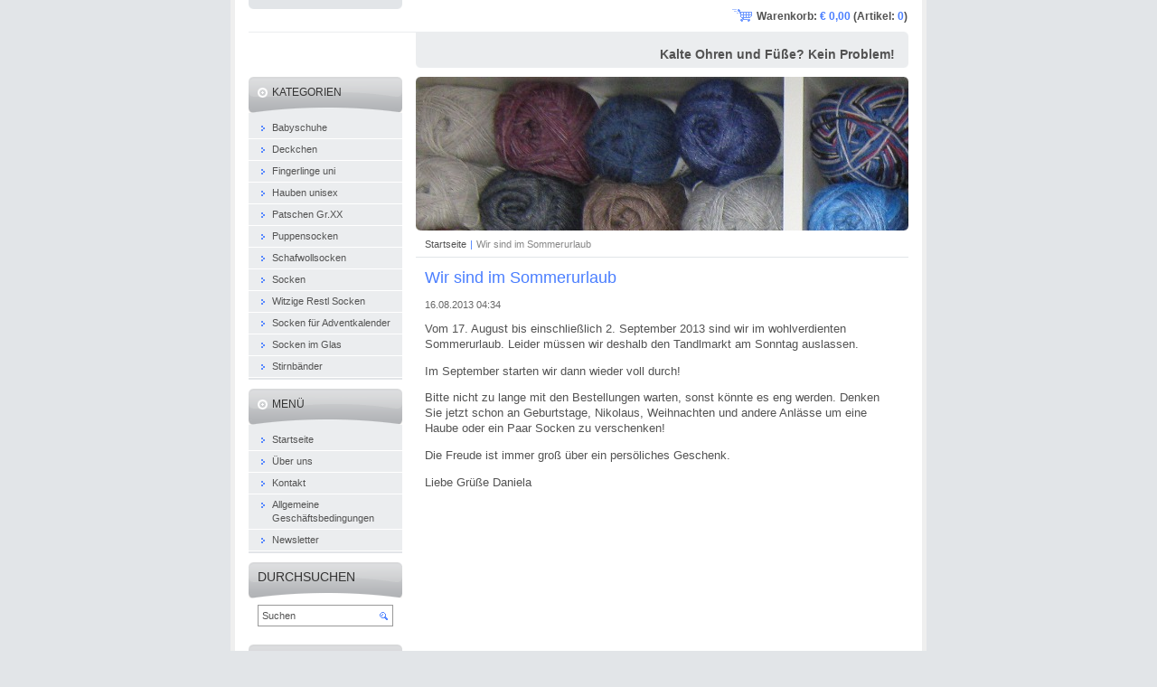

--- FILE ---
content_type: text/html; charset=UTF-8
request_url: https://www.hauben-und-socken.at/news/wir-sind-im-sommerurlaub-/
body_size: 7098
content:
<!--[if lte IE 9]><!DOCTYPE HTML PUBLIC "-//W3C//DTD HTML 4.01 Transitional//EN" "https://www.w3.org/TR/html4/loose.dtd"><![endif]-->
<!DOCTYPE html>

<!--[if IE]><html class="ie" lang="de"><![endif]-->
<!--[if gt IE 9]><!--> 
<html lang="de">
<!--<![endif]-->
<head>
	<!--[if lte IE 9]><meta http-equiv="X-UA-Compatible" content="IE=EmulateIE7"><![endif]-->
	<base href="https://www.hauben-und-socken.at/">
  <meta charset="utf-8">
  <meta name="description" content="">
  <meta name="keywords" content="Advent, Adventkalender, Anabel, Angebot, Arbeit, Baby, Baumwolle, Fleece, Eröffnung, Dorfstraße, Deckchen, Daniela, Countryfest, Born, Bestellung, Flohmarkt, Fäustlinge, Füllung, Geschenk, Handarbeit, Hauben, Kinder, Pflege, Online, Neongelb, Neon, Maschinenwäsche, Mai, Konfirmation, Kinderschokolade, Puppensocken, Quaste, Schafwolle, Schokolade, Schonwaschgang, Sulzbach, Stulpen, Sonderangebote, Sonderangebot, Socken, Shop, Schurwolle, Tandlmarkt, Töpfermarkt, Urlaub, Weihnachten, Wetter, Wolle, basteln, gelb, grün, stricken, orange, online bestellen, neu, neonwolle, kostenlos, häkeln, häckeln">
  <meta name="generator" content="Webnode">
  <meta name="apple-mobile-web-app-capable" content="yes">
  <meta name="apple-mobile-web-app-status-bar-style" content="black">
  <meta name="format-detection" content="telephone=no">
    <meta name="google-site-verification" content="Qz3ueKODVBYptdi7x1QiAKYcwtjbJpMgEHI_e8Xm-Mo">
  <link rel="icon" type="image/svg+xml" href="/favicon.svg" sizes="any">  <link rel="icon" type="image/svg+xml" href="/favicon16.svg" sizes="16x16">  <link rel="icon" href="/favicon.ico"><link rel="canonical" href="https://www.hauben-und-socken.at/news/wir-sind-im-sommerurlaub-/">
<script type="text/javascript">(function(i,s,o,g,r,a,m){i['GoogleAnalyticsObject']=r;i[r]=i[r]||function(){
			(i[r].q=i[r].q||[]).push(arguments)},i[r].l=1*new Date();a=s.createElement(o),
			m=s.getElementsByTagName(o)[0];a.async=1;a.src=g;m.parentNode.insertBefore(a,m)
			})(window,document,'script','//www.google-analytics.com/analytics.js','ga');ga('create', 'UA-797705-6', 'auto',{"name":"wnd_header"});ga('wnd_header.set', 'dimension1', 'W1');ga('wnd_header.set', 'anonymizeIp', true);ga('wnd_header.send', 'pageview');var pageTrackerAllTrackEvent=function(category,action,opt_label,opt_value){ga('send', 'event', category, action, opt_label, opt_value)};</script>
  <link rel="alternate" type="application/rss+xml" href="https://hauben-und-socken.at/rss/pf-all.xml" title="">
  <link rel="alternate" type="application/rss+xml" href="https://hauben-und-socken.at/rss/all.xml" title="">
<!--[if lte IE 9]><style type="text/css">.cke_skin_webnode iframe {vertical-align: baseline !important;}</style><![endif]-->
	<title>Wir sind im Sommerurlaub :: hauben-und-socken.at</title>
	<meta name="robots" content="index, follow">
	<meta name="googlebot" content="index, follow">
    <script type="text/javascript" src="https://d11bh4d8fhuq47.cloudfront.net/_system/skins/v11/50000102/js/jquery-1.7.1.min.js"></script>
    <script type="text/javascript" src="https://d11bh4d8fhuq47.cloudfront.net/_system/skins/v11/50000102/js/functions.js"></script>
	<link rel="stylesheet" type="text/css" href="https://d11bh4d8fhuq47.cloudfront.net/_system/skins/v11/50000102/css/style.css" media="screen,projection,handheld,tv">
	<link rel="stylesheet" type="text/css" href="https://d11bh4d8fhuq47.cloudfront.net/_system/skins/v11/50000102/css/print.css" media="print">
	<!--[if gte IE 5]>
	<link rel="stylesheet" type="text/css" href="https://d11bh4d8fhuq47.cloudfront.net/_system/skins/v11/50000102/css/style-ie.css" media="screen,projection,handheld,tv">
	<![endif]-->

				<script type="text/javascript">
				/* <![CDATA[ */
					
					if (typeof(RS_CFG) == 'undefined') RS_CFG = new Array();
					RS_CFG['staticServers'] = new Array('https://d11bh4d8fhuq47.cloudfront.net/');
					RS_CFG['skinServers'] = new Array('https://d11bh4d8fhuq47.cloudfront.net/');
					RS_CFG['filesPath'] = 'https://www.hauben-und-socken.at/_files/';
					RS_CFG['filesAWSS3Path'] = 'https://38950f0ba8.clvaw-cdnwnd.com/50d0fb0123a933b5634d35c17641c60d/';
					RS_CFG['lbClose'] = 'Schließen';
					RS_CFG['skin'] = 'default';
					if (!RS_CFG['labels']) RS_CFG['labels'] = new Array();
					RS_CFG['systemName'] = 'Webnode';
						
					RS_CFG['responsiveLayout'] = 0;
					RS_CFG['mobileDevice'] = 0;
					RS_CFG['labels']['copyPasteSource'] = 'Mehr Infos:';
					
				/* ]]> */
				</script><script type="text/javascript" src="https://d11bh4d8fhuq47.cloudfront.net/_system/client/js/compressed/frontend.package.1-3-108.js?ph=38950f0ba8"></script><style type="text/css"></style></head>

<body>
	<!-- PAGE -->
	<div id="page">

		<div id="wrapper">

			<!-- HEADER -->
			<div id="header">
				<div id="logo"><a href="home/" title="Zur Startseite"><span id="rbcSystemIdentifierLogo" style="visibility: hidden;">hauben-und-socken.at</span></a></div>
				<h3 id="slogan"><span id="rbcCompanySlogan" class="rbcNoStyleSpan">Kalte Ohren und Füße? Kein Problem!</span></h3>
			</div><!-- / id="header" -->
			<!-- / HEADER -->

			<hr class="hidden">

			<!-- MAIN ZONE -->
			<div id="main" class="floatRight">

				<!-- ILLUSTRATION -->
				<div id="illustration">
					<img src="https://38950f0ba8.clvaw-cdnwnd.com/50d0fb0123a933b5634d35c17641c60d/200000341-17b5919aa8/Wolle 2.12.2013 001.JPG?ph=38950f0ba8" width="1280" height="960" alt="">
					<span class="masque"><!-- masque --></span>
				</div><!-- / id="illustration" -->
				<!-- / ILLUSTRATION -->

				<hr class="hidden">

				<!-- NAVIGATOR -->
				<div id="pageNavigator" class="rbcContentBlock"><a class="navFirstPage" href="/home/">Startseite</a><span> | </span><span id="navCurrentPage">Wir sind im Sommerurlaub</span><hr class="hidden"></div>				<!-- / NAVIGATOR -->

				<!-- CONTENT -->
				<div id="content">

					<!-- CENTER ZONE ~ MAIN -->
					<div id="mainZone" class="colA">




						<!-- ARTICLE DETAIL -->
						<div class="box articles">
							<div class="content detail">

		

								<h1><span>Wir sind im Sommerurlaub</span></h1>

								<ins>16.08.2013 04:34</ins>

								<div class="wsw">
									<!-- WSW -->
<p>Vom 17. August bis einschließlich 2. September 2013 sind wir im wohlverdienten Sommerurlaub. Leider müssen wir deshalb den Tandlmarkt am Sonntag auslassen.&nbsp;</p>
<p>Im September starten wir dann wieder voll durch!</p>
<p>Bitte nicht zu lange mit den Bestellungen warten, sonst könnte es eng werden. Denken Sie jetzt schon an Geburtstage, Nikolaus, Weihnachten und andere Anlässe um eine Haube oder ein Paar Socken zu verschenken!</p>
<p>Die Freude ist immer groß über ein persöliches Geschenk.</p>
<p>Liebe Grüße Daniela</p>
<p>&nbsp;</p>
<p>&nbsp;</p>
<p>&nbsp;</p>
<p>&nbsp;</p>
<p>&nbsp;</p>
<p>&nbsp;</p>
<p>&nbsp;</p>
<p>&nbsp;</p>
<p>&nbsp;</p>
<p>&nbsp;</p>

									<!-- / WSW -->
								</div><!-- / class="wsw" -->

								<div class="rbcTags">
<h4><a href="https://www.hauben-und-socken.at/tags/">Schlagwörter</a>:</h4>
<p class="tags">
	<a href="/tags/Advent/" rel="tag">Advent</a>
		<span>|</span>
<a href="/tags/Adventkalender/" rel="tag">Adventkalender</a>
		<span>|</span>
<a href="/tags/Anabel/" rel="tag">Anabel</a>
		<span>|</span>
<a href="/tags/Angebot/" rel="tag">Angebot</a>
		<span>|</span>
<a href="/tags/Arbeit/" rel="tag">Arbeit</a>
		<span>|</span>
<a href="/tags/Baby/" rel="tag">Baby</a>
		<span>|</span>
<a href="/tags/Baumwolle/" rel="tag">Baumwolle</a>
		<span>|</span>
<a href="/tags/Fleece/" rel="tag">Fleece</a>
		<span>|</span>
<a href="/tags/Er%C3%B6ffnung/" rel="tag">Eröffnung</a>
		<span>|</span>
<a href="/tags/Dorfstra%C3%9Fe/" rel="tag">Dorfstraße</a>
		<span>|</span>
<a href="/tags/Deckchen/" rel="tag">Deckchen</a>
		<span>|</span>
<a href="/tags/Daniela/" rel="tag">Daniela</a>
		<span>|</span>
<a href="/tags/Countryfest/" rel="tag">Countryfest</a>
		<span>|</span>
<a href="/tags/Born/" rel="tag">Born</a>
		<span>|</span>
<a href="/tags/Bestellung/" rel="tag">Bestellung</a>
		<span>|</span>
<a href="/tags/Flohmarkt/" rel="tag">Flohmarkt</a>
		<span>|</span>
<a href="/tags/F%C3%A4ustlinge/" rel="tag">Fäustlinge</a>
		<span>|</span>
<a href="/tags/F%C3%BCllung/" rel="tag">Füllung</a>
		<span>|</span>
<a href="/tags/Geschenk/" rel="tag">Geschenk</a>
		<span>|</span>
<a href="/tags/Handarbeit/" rel="tag">Handarbeit</a>
		<span>|</span>
<a href="/tags/Hauben/" rel="tag">Hauben</a>
		<span>|</span>
<a href="/tags/Kinder/" rel="tag">Kinder</a>
		<span>|</span>
<a href="/tags/Pflege/" rel="tag">Pflege</a>
		<span>|</span>
<a href="/tags/Online/" rel="tag">Online</a>
		<span>|</span>
<a href="/tags/Neongelb/" rel="tag">Neongelb</a>
		<span>|</span>
<a href="/tags/Neon/" rel="tag">Neon</a>
		<span>|</span>
<a href="/tags/Maschinenw%C3%A4sche/" rel="tag">Maschinenwäsche</a>
		<span>|</span>
<a href="/tags/Mai/" rel="tag">Mai</a>
		<span>|</span>
<a href="/tags/Konfirmation/" rel="tag">Konfirmation</a>
		<span>|</span>
<a href="/tags/Kinderschokolade/" rel="tag">Kinderschokolade</a>
		<span>|</span>
<a href="/tags/Puppensocken/" rel="tag">Puppensocken</a>
		<span>|</span>
<a href="/tags/Quaste/" rel="tag">Quaste</a>
		<span>|</span>
<a href="/tags/Schafwolle/" rel="tag">Schafwolle</a>
		<span>|</span>
<a href="/tags/Schokolade/" rel="tag">Schokolade</a>
		<span>|</span>
<a href="/tags/Schonwaschgang/" rel="tag">Schonwaschgang</a>
		<span>|</span>
<a href="/tags/Sulzbach/" rel="tag">Sulzbach</a>
		<span>|</span>
<a href="/tags/Stulpen/" rel="tag">Stulpen</a>
		<span>|</span>
<a href="/tags/Sonderangebote/" rel="tag">Sonderangebote</a>
		<span>|</span>
<a href="/tags/Sonderangebot/" rel="tag">Sonderangebot</a>
		<span>|</span>
<a href="/tags/Socken/" rel="tag">Socken</a>
		<span>|</span>
<a href="/tags/Shop/" rel="tag">Shop</a>
		<span>|</span>
<a href="/tags/Schurwolle/" rel="tag">Schurwolle</a>
		<span>|</span>
<a href="/tags/Tandlmarkt/" rel="tag">Tandlmarkt</a>
		<span>|</span>
<a href="/tags/T%C3%B6pfermarkt/" rel="tag">Töpfermarkt</a>
		<span>|</span>
<a href="/tags/Urlaub/" rel="tag">Urlaub</a>
		<span>|</span>
<a href="/tags/Weihnachten/" rel="tag">Weihnachten</a>
		<span>|</span>
<a href="/tags/Wetter/" rel="tag">Wetter</a>
		<span>|</span>
<a href="/tags/Wolle/" rel="tag">Wolle</a>
		<span>|</span>
<a href="/tags/basteln/" rel="tag">basteln</a>
		<span>|</span>
<a href="/tags/gelb/" rel="tag">gelb</a>
		<span>|</span>
<a href="/tags/gr%C3%BCn/" rel="tag">grün</a>
		<span>|</span>
<a href="/tags/stricken/" rel="tag">stricken</a>
		<span>|</span>
<a href="/tags/orange/" rel="tag">orange</a>
		<span>|</span>
<a href="/tags/online%20bestellen/" rel="tag">online bestellen</a>
		<span>|</span>
<a href="/tags/neu/" rel="tag">neu</a>
		<span>|</span>
<a href="/tags/neonwolle/" rel="tag">neonwolle</a>
		<span>|</span>
<a href="/tags/kostenlos/" rel="tag">kostenlos</a>
		<span>|</span>
<a href="/tags/h%C3%A4keln/" rel="tag">häkeln</a>
		<span>|</span>
<a href="/tags/h%C3%A4ckeln/" rel="tag">häckeln</a>
</p>
</div>


								<div class="rbcBookmarks"><div id="rbcBookmarks200000021"></div></div>
		<script type="text/javascript">
			/* <![CDATA[ */
			Event.observe(window, 'load', function(){
				var bookmarks = '<div style=\"float:left;\"><div style=\"float:left;\"><iframe src=\"//www.facebook.com/plugins/like.php?href=https://www.hauben-und-socken.at/news/wir-sind-im-sommerurlaub-/&amp;send=false&amp;layout=button_count&amp;width=155&amp;show_faces=false&amp;action=like&amp;colorscheme=light&amp;font&amp;height=21&amp;appId=397846014145828&amp;locale=de_DE\" scrolling=\"no\" frameborder=\"0\" style=\"border:none; overflow:hidden; width:155px; height:21px; position:relative; top:1px;\" allowtransparency=\"true\"></iframe></div><div style=\"float:left;\"><a href=\"https://twitter.com/share\" class=\"twitter-share-button\" data-count=\"horizontal\" data-via=\"webnode\" data-lang=\"de\">Twittern</a></div><script type=\"text/javascript\">(function() {var po = document.createElement(\'script\'); po.type = \'text/javascript\'; po.async = true;po.src = \'//platform.twitter.com/widgets.js\';var s = document.getElementsByTagName(\'script\')[0]; s.parentNode.insertBefore(po, s);})();'+'<'+'/scr'+'ipt></div> <div class=\"addthis_toolbox addthis_default_style\" style=\"float:left;\"><a class=\"addthis_counter addthis_pill_style\"></a></div> <script type=\"text/javascript\">(function() {var po = document.createElement(\'script\'); po.type = \'text/javascript\'; po.async = true;po.src = \'https://s7.addthis.com/js/250/addthis_widget.js#pubid=webnode\';var s = document.getElementsByTagName(\'script\')[0]; s.parentNode.insertBefore(po, s);})();'+'<'+'/scr'+'ipt><div style=\"clear:both;\"></div>';
				$('rbcBookmarks200000021').innerHTML = bookmarks;
				bookmarks.evalScripts();
			});
			/* ]]> */
		</script>
		

								<p class="hidden">&mdash;&mdash;&mdash;</p>

								<a class="back" href="archive/news/">Zurück</a>

		

							</div><!-- / class="content detail" -->
						</div><!-- / class="box articles" -->
						<!-- / ARTICLE DETAIL -->


						<hr class="hidden">


		
					</div><!-- / id="mainZone" class="colA" -->
					<!-- / CENTER ZONE ~ MAIN -->

				</div><!-- / id="content" -->
				<!-- / CONTENT -->

			</div><!-- / id="main" class="floatRight" -->
			<!-- / MAIN ZONE -->

			<!-- SIDEBAR -->
			<div id="sidebar" class="colD floatLeft">





				<!-- ESHOP CATEGORIES -->
				<div id="rbcEsCategories" class="box">
					<div class="content">

						<h2><span>Kategorien</span></h2>

		<ul class="ProductCategories">
	<li class="first">		<a href="/babyschuhe/">		<span>Babyschuhe</span>	</a>	</li>
	<li>		<a href="/deckchen/">		<span>Deckchen</span>	</a>	</li>
	<li>		<a href="/fingerlinge-uni/">		<span>Fingerlinge uni</span>	</a>	</li>
	<li>		<a href="/hauben/">		<span> Hauben unisex</span>	</a>	</li>
	<li>		<a href="/patschen-gr-xx/">		<span>Patschen Gr.XX</span>	</a>	</li>
	<li>		<a href="/puppensocken/">		<span>Puppensocken</span>	</a>	</li>
	<li>		<a href="/schafwollsocken/">		<span>Schafwollsocken</span>	</a>	</li>
	<li>		<a href="/produkte-2/">		<span>Socken</span>	</a>	</li>
	<li>		<a href="/witzige-restl-socken-um-den-kleinen-preis/">		<span>Witzige Restl Socken </span>	</a>	</li>
	<li>		<a href="/socken-fur-adventkalender/">		<span>Socken für Adventkalender</span>	</a>	</li>
	<li>		<a href="/socken-im-glas/">		<span>Socken im Glas</span>	</a>	</li>
	<li class="last">		<a href="/stirnbander/">		<span>Stirnbänder</span>	</a>	</li>
</ul>

						</div><!-- / class="content" -->
					</div><!-- / id="rbcEshopCategories" class="box" -->
					<!-- / ESHOP CATEGORIES -->

					<hr class="hidden">


					




				<!-- MENU -->
				<div id="menu" class="box">
					<div class="content">

						<h2><span>Menü</span></h2>

		<ul class="menu">
	<li class="first"><a href="/home/"><span>Startseite</span></a></li>
	<li><a href="/uber-uns/"><span>Über uns</span></a></li>
	<li><a href="/kontakt/"><span>Kontakt</span></a></li>
	<li><a href="/allgemeine-geschaftsbedingungen/"><span>Allgemeine Geschäftsbedingungen</span></a></li>
	<li class="last"><a href="/newsletter/"><span>Newsletter</span></a></li>
</ul>

						</div><!-- / class="content" -->
					</div><!-- / id="menu" class="box" -->
					<!-- / MENU -->

					<hr class="hidden">


					




				<!-- SEARCH -->
				<div id="search" class="box">
					<div class="content">

						<h2><span>Durchsuchen</span></h2>

		<form action="/search/" method="get" id="fulltextSearch">

							<fieldset>
								<label for="fulltextSearchText" class="hidden">Suche:</label>
								<input type="text" id="fulltextSearchText" name="text" value="">
								<input class="submit" type="image" src="https://d11bh4d8fhuq47.cloudfront.net/_system/skins/v11/50000102/img/button-search.png" alt="Suchen">
								<script type="text/javascript">

									var ftText = document.getElementById("fulltextSearchText");

									if ( ftText.value == "" )
										ftText.value = "Suchen";

									ftText.tabIndex = "1";

									// Doplneni udalosti onfocus a onblur na pole pro zadani vyhledavaneho textu
									ftText.onfocus	= function() { checkInputValue(this, "Suchen"); };
									ftText.onblur		= function() { checkInputValue(this, "Suchen"); };

									// Kontrola odesilaneho vyhledavaneho textu, aby se neodesilal vychozi text
									document.getElementById("fulltextSearch").onsubmit = function() { return checkFormValue("Suchen"); };

								</script>
							</fieldset>

		</form>

					</div><!-- / class="content" -->
				</div><!-- / id="search" class="box" -->
				<!-- / SEARCH -->


				<hr class="hidden">


		



						<!-- CONTACT -->
						<div class="box contact">
							<div class="content">

								<h2><span>Kontakt</span></h2>

		

								<address>
									<strong>Hauben und Socken</strong>
									

									<br class="hidden">
									<span class="address">
Leitenbergerstraße 33<br />
Bad Ischl<br />
4820
									</span>

	
									

									<br class="hidden">
									<span class="email">
										<a href="&#109;&#97;&#105;&#108;&#116;&#111;:&#100;&#97;&#110;&#105;&#101;&#108;&#97;&#46;&#115;&#97;&#109;&#98;&#115;&#64;&#103;&#109;&#120;&#46;&#97;&#116;"><span id="rbcContactEmail">&#100;&#97;&#110;&#105;&#101;&#108;&#97;&#46;&#115;&#97;&#109;&#98;&#115;&#64;&#103;&#109;&#120;&#46;&#97;&#116;</span></a>
									</span>

	
									

									<br class="hidden">
									<span class="phone">
436642731264
									</span>

	
                                    
								</address>

		

							</div><!-- / class="content" -->
						</div><!-- / class="box contact" -->
						<!-- / CONTACT -->


						<hr class="hidden">


					



			</div><!-- / id="sidebar" class="colD floatLeft" -->
			<!-- / SIDEBAR -->

		</div><!-- / id="wrapper" -->

        <div id="topBar">
        
            <div id="languageSelect"></div>			
            
            <div id="cartInfo">
				<a href="es-cart/">Warenkorb:				<span class="price">€ 0,00</span> 
				(Artikel: 
				<span class="items">0</span>)</a>
            </div>
            
            <!-- 
            <ul id="quick">
                <li class="homepage"><a href="home/" title="Zur Startseite">Startseite</a></li>
                <li class="sitemap"><a href="/sitemap/" title="Zur Seitenübersicht">Seitenübersicht</a></li>
                <li class="rss"><a href="/rss/" title="RSS-Feeds">RSS</a></li>
                <li class="print"><a href="javascript:window.print();" title="Seite drucken">Drucken</a></li>
            </ul>
            -->
            
        </div>
        
		<hr class="hidden">

		<!-- FOOTER -->
		<div id="footer">
			<p><span id="rbcFooterText" class="rbcNoStyleSpan">© 2013 Alle Rechte vorbehalten.</span></p>
			<p id="rubicus"><span class="rbcSignatureText"><a href="https://de.webnode.com?utm_source=brand&amp;utm_medium=footer&amp;utm_campaign=premium" rel="nofollow" >Unterstützt von Webnode-Online-Shop</a></span></p>
		</div><!-- / id="footer" -->
		<!-- / FOOTER -->

	</div><!-- / id="page" -->
	<!-- / PAGE -->

	<script type="text/javascript">
		/* <![CDATA[ */

			RubicusFrontendIns.addObserver
			({

				onContentChange: function ()
				{
					RubicusFrontendIns.faqInit('faq', 'answerBlock');
				},

				onStartSlideshow: function()
				{
					$('slideshowControl').innerHTML	= 'Anhalten';
					$('slideshowControl').title			= 'Diashow anhalten';
					slideshowHover($('slideshowControl'), true);

					$('slideshowControl').onclick		= RubicusFrontendIns.stopSlideshow.bind(RubicusFrontendIns);
				},

				onStopSlideshow: function()
				{
					$('slideshowControl').innerHTML	= 'Diashow';
					$('slideshowControl').title			= 'Diashow starten';
					slideshowHover($('slideshowControl'), true);

					$('slideshowControl').onclick		= RubicusFrontendIns.startSlideshow.bind(RubicusFrontendIns);
				},

				onShowImage: function()
				{
					if (RubicusFrontendIns.isSlideshowMode())
					{
						$('slideshowControl').innerHTML	= 'Anhalten';
						$('slideshowControl').title			= 'Diashow anhalten';
						slideshowHover($('slideshowControl'), false);

						$('slideshowControl').onclick		= RubicusFrontendIns.stopSlideshow.bind(RubicusFrontendIns);
					}
				}

			});

			RubicusFrontendIns.faqInit('faq', 'answerBlock');

			RubicusFrontendIns.addFileToPreload('https://d11bh4d8fhuq47.cloudfront.net/_system/skins/v11/50000102/img/loading.gif');
			RubicusFrontendIns.addFileToPreload('https://d11bh4d8fhuq47.cloudfront.net/_system/skins/v11/50000102/img/button-hover.png');
			RubicusFrontendIns.addFileToPreload('https://d11bh4d8fhuq47.cloudfront.net/_system/skins/v11/50000102/img/button-fulltext-hover.png');
			RubicusFrontendIns.addFileToPreload('https://d11bh4d8fhuq47.cloudfront.net/_system/skins/v11/50000102/img/slideshow-start-hover.png');
			RubicusFrontendIns.addFileToPreload('https://d11bh4d8fhuq47.cloudfront.net/_system/skins/v11/50000102/img/slideshow-pause-hover.png');

		/* ]]> */
	</script>

<div id="rbcFooterHtml"></div><script type="text/javascript">var keenTrackerCmsTrackEvent=function(id){if(typeof _jsTracker=="undefined" || !_jsTracker){return false;};try{var name=_keenEvents[id];var keenEvent={user:{u:_keenData.u,p:_keenData.p,lc:_keenData.lc,t:_keenData.t},action:{identifier:id,name:name,category:'cms',platform:'WND1',version:'2.1.157'},browser:{url:location.href,ua:navigator.userAgent,referer_url:document.referrer,resolution:screen.width+'x'+screen.height,ip:'18.222.174.130'}};_jsTracker.jsonpSubmit('PROD',keenEvent,function(err,res){});}catch(err){console.log(err)};};</script></body>
</html>
